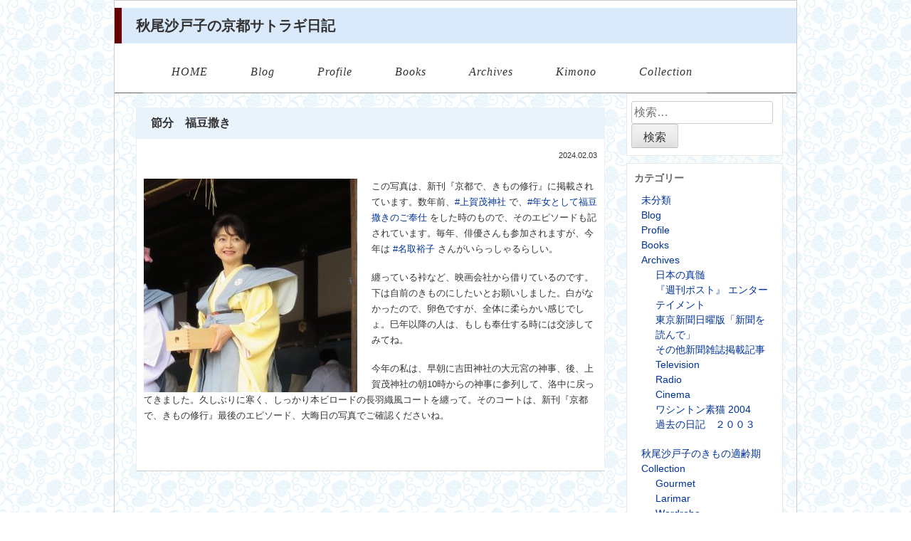

--- FILE ---
content_type: text/html; charset=UTF-8
request_url: https://www.akiosatoko.com/wps/blog/20283/
body_size: 43421
content:
<!DOCTYPE html>
<html dir="ltr" lang="ja"
	prefix="og: https://ogp.me/ns#" >
<head>
<meta charset="UTF-8">
<meta name="viewport" content="width=device-width, initial-scale=1">
<link rel="profile" href="https://gmpg.org/xfn/11">
<link rel="pingback" href="https://www.akiosatoko.com/wps/xmlrpc.php">
		<script type="text/javascript" src="https://www.akiosatoko.com/jquery-1.8.3.min.js"></script>
<script type="text/javascript">
			$(function () {
					$(".main-navigation li ul").hide();
					$(".main-navigation li").hover(function () {
							$(">ul:not(:animated)", this).slideDown("fast");
						},function () {
							$(">ul", this).slideUp("fast");
					});
			});
		</script>
		<!-- モバイルメニュー -->
		<script>
			$(function(){
			$(".menubtn").click(function(){
			$(".sub-menu").toggleClass('togmenu');
			});
			});
		</script>

<title>節分 福豆撒き - 秋尾沙戸子のペリオディスタ通信</title>

		<!-- All in One SEO 4.2.9 - aioseo.com -->
		<meta name="description" content="この写真は、新刊『京都で、きもの修行』に掲載されています。数年前、#上賀茂神社 で、#年女として福豆撒きのご奉" />
		<meta name="robots" content="max-image-preview:large" />
		<link rel="canonical" href="https://www.akiosatoko.com/wps/blog/20283/" />
		<meta name="generator" content="All in One SEO (AIOSEO) 4.2.9 " />
		<meta property="og:locale" content="ja_JP" />
		<meta property="og:site_name" content="秋尾沙戸子のペリオディスタ通信 -" />
		<meta property="og:type" content="article" />
		<meta property="og:title" content="節分 福豆撒き - 秋尾沙戸子のペリオディスタ通信" />
		<meta property="og:description" content="この写真は、新刊『京都で、きもの修行』に掲載されています。数年前、#上賀茂神社 で、#年女として福豆撒きのご奉" />
		<meta property="og:url" content="https://www.akiosatoko.com/wps/blog/20283/" />
		<meta property="article:published_time" content="2024-02-03T07:22:28+00:00" />
		<meta property="article:modified_time" content="2024-02-05T00:41:56+00:00" />
		<meta name="twitter:card" content="summary_large_image" />
		<meta name="twitter:title" content="節分 福豆撒き - 秋尾沙戸子のペリオディスタ通信" />
		<meta name="twitter:description" content="この写真は、新刊『京都で、きもの修行』に掲載されています。数年前、#上賀茂神社 で、#年女として福豆撒きのご奉" />
		<script type="application/ld+json" class="aioseo-schema">
			{"@context":"https:\/\/schema.org","@graph":[{"@type":"BlogPosting","@id":"https:\/\/www.akiosatoko.com\/wps\/blog\/20283\/#blogposting","name":"\u7bc0\u5206 \u798f\u8c46\u6492\u304d - \u79cb\u5c3e\u6c99\u6238\u5b50\u306e\u30da\u30ea\u30aa\u30c7\u30a3\u30b9\u30bf\u901a\u4fe1","headline":"\u7bc0\u5206\u3000\u798f\u8c46\u6492\u304d","author":{"@id":"https:\/\/www.akiosatoko.com\/wps\/author\/satokoa\/#author"},"publisher":{"@id":"https:\/\/www.akiosatoko.com\/wps\/#organization"},"image":{"@type":"ImageObject","url":"https:\/\/www.akiosatoko.com\/wps\/wp-content\/uploads\/2024\/02\/425684440_10224049420730243_4123101110743577199_n.jpg","@id":"https:\/\/www.akiosatoko.com\/wps\/#articleImage","width":1440,"height":1440},"datePublished":"2024-02-03T07:22:28+09:00","dateModified":"2024-02-05T00:41:56+09:00","inLanguage":"ja","mainEntityOfPage":{"@id":"https:\/\/www.akiosatoko.com\/wps\/blog\/20283\/#webpage"},"isPartOf":{"@id":"https:\/\/www.akiosatoko.com\/wps\/blog\/20283\/#webpage"},"articleSection":"Blog, \u79cb\u5c3e\u6c99\u6238\u5b50\u306e\u304d\u3082\u306e\u9069\u9f62\u671f"},{"@type":"BreadcrumbList","@id":"https:\/\/www.akiosatoko.com\/wps\/blog\/20283\/#breadcrumblist","itemListElement":[{"@type":"ListItem","@id":"https:\/\/www.akiosatoko.com\/wps\/#listItem","position":1,"item":{"@type":"WebPage","@id":"https:\/\/www.akiosatoko.com\/wps\/","name":"\u30db\u30fc\u30e0","url":"https:\/\/www.akiosatoko.com\/wps\/"},"nextItem":"https:\/\/www.akiosatoko.com\/wps\/blog\/#listItem"},{"@type":"ListItem","@id":"https:\/\/www.akiosatoko.com\/wps\/blog\/#listItem","position":2,"item":{"@type":"WebPage","@id":"https:\/\/www.akiosatoko.com\/wps\/blog\/","name":"Blog","description":"\u3053\u306e\u5199\u771f\u306f\u3001\u65b0\u520a\u300e\u4eac\u90fd\u3067\u3001\u304d\u3082\u306e\u4fee\u884c\u300f\u306b\u63b2\u8f09\u3055\u308c\u3066\u3044\u307e\u3059\u3002\u6570\u5e74\u524d\u3001#\u4e0a\u8cc0\u8302\u795e\u793e \u3067\u3001#\u5e74\u5973\u3068\u3057\u3066\u798f\u8c46\u6492\u304d\u306e\u3054\u5949","url":"https:\/\/www.akiosatoko.com\/wps\/blog\/"},"previousItem":"https:\/\/www.akiosatoko.com\/wps\/#listItem"}]},{"@type":"Organization","@id":"https:\/\/www.akiosatoko.com\/wps\/#organization","name":"\u79cb\u5c3e\u6c99\u6238\u5b50\u306e\u30da\u30ea\u30aa\u30c7\u30a3\u30b9\u30bf\u901a\u4fe1","url":"https:\/\/www.akiosatoko.com\/wps\/"},{"@type":"Person","@id":"https:\/\/www.akiosatoko.com\/wps\/author\/satokoa\/#author","url":"https:\/\/www.akiosatoko.com\/wps\/author\/satokoa\/","name":"satokoa","image":{"@type":"ImageObject","@id":"https:\/\/www.akiosatoko.com\/wps\/blog\/20283\/#authorImage","url":"https:\/\/secure.gravatar.com\/avatar\/00e444548e4e57a571334a6f9618684a?s=96&d=mm&r=g","width":96,"height":96,"caption":"satokoa"}},{"@type":"WebPage","@id":"https:\/\/www.akiosatoko.com\/wps\/blog\/20283\/#webpage","url":"https:\/\/www.akiosatoko.com\/wps\/blog\/20283\/","name":"\u7bc0\u5206 \u798f\u8c46\u6492\u304d - \u79cb\u5c3e\u6c99\u6238\u5b50\u306e\u30da\u30ea\u30aa\u30c7\u30a3\u30b9\u30bf\u901a\u4fe1","description":"\u3053\u306e\u5199\u771f\u306f\u3001\u65b0\u520a\u300e\u4eac\u90fd\u3067\u3001\u304d\u3082\u306e\u4fee\u884c\u300f\u306b\u63b2\u8f09\u3055\u308c\u3066\u3044\u307e\u3059\u3002\u6570\u5e74\u524d\u3001#\u4e0a\u8cc0\u8302\u795e\u793e \u3067\u3001#\u5e74\u5973\u3068\u3057\u3066\u798f\u8c46\u6492\u304d\u306e\u3054\u5949","inLanguage":"ja","isPartOf":{"@id":"https:\/\/www.akiosatoko.com\/wps\/#website"},"breadcrumb":{"@id":"https:\/\/www.akiosatoko.com\/wps\/blog\/20283\/#breadcrumblist"},"author":{"@id":"https:\/\/www.akiosatoko.com\/wps\/author\/satokoa\/#author"},"creator":{"@id":"https:\/\/www.akiosatoko.com\/wps\/author\/satokoa\/#author"},"datePublished":"2024-02-03T07:22:28+09:00","dateModified":"2024-02-05T00:41:56+09:00"},{"@type":"WebSite","@id":"https:\/\/www.akiosatoko.com\/wps\/#website","url":"https:\/\/www.akiosatoko.com\/wps\/","name":"\u79cb\u5c3e\u6c99\u6238\u5b50\u306e\u30da\u30ea\u30aa\u30c7\u30a3\u30b9\u30bf\u901a\u4fe1","inLanguage":"ja","publisher":{"@id":"https:\/\/www.akiosatoko.com\/wps\/#organization"}}]}
		</script>
		<!-- All in One SEO -->

<link rel='dns-prefetch' href='//webfonts.sakura.ne.jp' />
<link rel="alternate" type="application/rss+xml" title="秋尾沙戸子のペリオディスタ通信 &raquo; フィード" href="https://www.akiosatoko.com/wps/feed/" />
<link rel="alternate" type="application/rss+xml" title="秋尾沙戸子のペリオディスタ通信 &raquo; コメントフィード" href="https://www.akiosatoko.com/wps/comments/feed/" />
<link rel="alternate" type="application/rss+xml" title="秋尾沙戸子のペリオディスタ通信 &raquo; 節分　福豆撒き のコメントのフィード" href="https://www.akiosatoko.com/wps/blog/20283/feed/" />
<script type="text/javascript">
window._wpemojiSettings = {"baseUrl":"https:\/\/s.w.org\/images\/core\/emoji\/14.0.0\/72x72\/","ext":".png","svgUrl":"https:\/\/s.w.org\/images\/core\/emoji\/14.0.0\/svg\/","svgExt":".svg","source":{"concatemoji":"https:\/\/www.akiosatoko.com\/wps\/wp-includes\/js\/wp-emoji-release.min.js?ver=6.1.9"}};
/*! This file is auto-generated */
!function(e,a,t){var n,r,o,i=a.createElement("canvas"),p=i.getContext&&i.getContext("2d");function s(e,t){var a=String.fromCharCode,e=(p.clearRect(0,0,i.width,i.height),p.fillText(a.apply(this,e),0,0),i.toDataURL());return p.clearRect(0,0,i.width,i.height),p.fillText(a.apply(this,t),0,0),e===i.toDataURL()}function c(e){var t=a.createElement("script");t.src=e,t.defer=t.type="text/javascript",a.getElementsByTagName("head")[0].appendChild(t)}for(o=Array("flag","emoji"),t.supports={everything:!0,everythingExceptFlag:!0},r=0;r<o.length;r++)t.supports[o[r]]=function(e){if(p&&p.fillText)switch(p.textBaseline="top",p.font="600 32px Arial",e){case"flag":return s([127987,65039,8205,9895,65039],[127987,65039,8203,9895,65039])?!1:!s([55356,56826,55356,56819],[55356,56826,8203,55356,56819])&&!s([55356,57332,56128,56423,56128,56418,56128,56421,56128,56430,56128,56423,56128,56447],[55356,57332,8203,56128,56423,8203,56128,56418,8203,56128,56421,8203,56128,56430,8203,56128,56423,8203,56128,56447]);case"emoji":return!s([129777,127995,8205,129778,127999],[129777,127995,8203,129778,127999])}return!1}(o[r]),t.supports.everything=t.supports.everything&&t.supports[o[r]],"flag"!==o[r]&&(t.supports.everythingExceptFlag=t.supports.everythingExceptFlag&&t.supports[o[r]]);t.supports.everythingExceptFlag=t.supports.everythingExceptFlag&&!t.supports.flag,t.DOMReady=!1,t.readyCallback=function(){t.DOMReady=!0},t.supports.everything||(n=function(){t.readyCallback()},a.addEventListener?(a.addEventListener("DOMContentLoaded",n,!1),e.addEventListener("load",n,!1)):(e.attachEvent("onload",n),a.attachEvent("onreadystatechange",function(){"complete"===a.readyState&&t.readyCallback()})),(e=t.source||{}).concatemoji?c(e.concatemoji):e.wpemoji&&e.twemoji&&(c(e.twemoji),c(e.wpemoji)))}(window,document,window._wpemojiSettings);
</script>
<style type="text/css">
img.wp-smiley,
img.emoji {
	display: inline !important;
	border: none !important;
	box-shadow: none !important;
	height: 1em !important;
	width: 1em !important;
	margin: 0 0.07em !important;
	vertical-align: -0.1em !important;
	background: none !important;
	padding: 0 !important;
}
</style>
	<link rel='stylesheet' id='wp-block-library-css' href='https://www.akiosatoko.com/wps/wp-includes/css/dist/block-library/style.min.css?ver=6.1.9' type='text/css' media='all' />
<link rel='stylesheet' id='classic-theme-styles-css' href='https://www.akiosatoko.com/wps/wp-includes/css/classic-themes.min.css?ver=1' type='text/css' media='all' />
<style id='global-styles-inline-css' type='text/css'>
body{--wp--preset--color--black: #000000;--wp--preset--color--cyan-bluish-gray: #abb8c3;--wp--preset--color--white: #ffffff;--wp--preset--color--pale-pink: #f78da7;--wp--preset--color--vivid-red: #cf2e2e;--wp--preset--color--luminous-vivid-orange: #ff6900;--wp--preset--color--luminous-vivid-amber: #fcb900;--wp--preset--color--light-green-cyan: #7bdcb5;--wp--preset--color--vivid-green-cyan: #00d084;--wp--preset--color--pale-cyan-blue: #8ed1fc;--wp--preset--color--vivid-cyan-blue: #0693e3;--wp--preset--color--vivid-purple: #9b51e0;--wp--preset--gradient--vivid-cyan-blue-to-vivid-purple: linear-gradient(135deg,rgba(6,147,227,1) 0%,rgb(155,81,224) 100%);--wp--preset--gradient--light-green-cyan-to-vivid-green-cyan: linear-gradient(135deg,rgb(122,220,180) 0%,rgb(0,208,130) 100%);--wp--preset--gradient--luminous-vivid-amber-to-luminous-vivid-orange: linear-gradient(135deg,rgba(252,185,0,1) 0%,rgba(255,105,0,1) 100%);--wp--preset--gradient--luminous-vivid-orange-to-vivid-red: linear-gradient(135deg,rgba(255,105,0,1) 0%,rgb(207,46,46) 100%);--wp--preset--gradient--very-light-gray-to-cyan-bluish-gray: linear-gradient(135deg,rgb(238,238,238) 0%,rgb(169,184,195) 100%);--wp--preset--gradient--cool-to-warm-spectrum: linear-gradient(135deg,rgb(74,234,220) 0%,rgb(151,120,209) 20%,rgb(207,42,186) 40%,rgb(238,44,130) 60%,rgb(251,105,98) 80%,rgb(254,248,76) 100%);--wp--preset--gradient--blush-light-purple: linear-gradient(135deg,rgb(255,206,236) 0%,rgb(152,150,240) 100%);--wp--preset--gradient--blush-bordeaux: linear-gradient(135deg,rgb(254,205,165) 0%,rgb(254,45,45) 50%,rgb(107,0,62) 100%);--wp--preset--gradient--luminous-dusk: linear-gradient(135deg,rgb(255,203,112) 0%,rgb(199,81,192) 50%,rgb(65,88,208) 100%);--wp--preset--gradient--pale-ocean: linear-gradient(135deg,rgb(255,245,203) 0%,rgb(182,227,212) 50%,rgb(51,167,181) 100%);--wp--preset--gradient--electric-grass: linear-gradient(135deg,rgb(202,248,128) 0%,rgb(113,206,126) 100%);--wp--preset--gradient--midnight: linear-gradient(135deg,rgb(2,3,129) 0%,rgb(40,116,252) 100%);--wp--preset--duotone--dark-grayscale: url('#wp-duotone-dark-grayscale');--wp--preset--duotone--grayscale: url('#wp-duotone-grayscale');--wp--preset--duotone--purple-yellow: url('#wp-duotone-purple-yellow');--wp--preset--duotone--blue-red: url('#wp-duotone-blue-red');--wp--preset--duotone--midnight: url('#wp-duotone-midnight');--wp--preset--duotone--magenta-yellow: url('#wp-duotone-magenta-yellow');--wp--preset--duotone--purple-green: url('#wp-duotone-purple-green');--wp--preset--duotone--blue-orange: url('#wp-duotone-blue-orange');--wp--preset--font-size--small: 13px;--wp--preset--font-size--medium: 20px;--wp--preset--font-size--large: 36px;--wp--preset--font-size--x-large: 42px;--wp--preset--spacing--20: 0.44rem;--wp--preset--spacing--30: 0.67rem;--wp--preset--spacing--40: 1rem;--wp--preset--spacing--50: 1.5rem;--wp--preset--spacing--60: 2.25rem;--wp--preset--spacing--70: 3.38rem;--wp--preset--spacing--80: 5.06rem;}:where(.is-layout-flex){gap: 0.5em;}body .is-layout-flow > .alignleft{float: left;margin-inline-start: 0;margin-inline-end: 2em;}body .is-layout-flow > .alignright{float: right;margin-inline-start: 2em;margin-inline-end: 0;}body .is-layout-flow > .aligncenter{margin-left: auto !important;margin-right: auto !important;}body .is-layout-constrained > .alignleft{float: left;margin-inline-start: 0;margin-inline-end: 2em;}body .is-layout-constrained > .alignright{float: right;margin-inline-start: 2em;margin-inline-end: 0;}body .is-layout-constrained > .aligncenter{margin-left: auto !important;margin-right: auto !important;}body .is-layout-constrained > :where(:not(.alignleft):not(.alignright):not(.alignfull)){max-width: var(--wp--style--global--content-size);margin-left: auto !important;margin-right: auto !important;}body .is-layout-constrained > .alignwide{max-width: var(--wp--style--global--wide-size);}body .is-layout-flex{display: flex;}body .is-layout-flex{flex-wrap: wrap;align-items: center;}body .is-layout-flex > *{margin: 0;}:where(.wp-block-columns.is-layout-flex){gap: 2em;}.has-black-color{color: var(--wp--preset--color--black) !important;}.has-cyan-bluish-gray-color{color: var(--wp--preset--color--cyan-bluish-gray) !important;}.has-white-color{color: var(--wp--preset--color--white) !important;}.has-pale-pink-color{color: var(--wp--preset--color--pale-pink) !important;}.has-vivid-red-color{color: var(--wp--preset--color--vivid-red) !important;}.has-luminous-vivid-orange-color{color: var(--wp--preset--color--luminous-vivid-orange) !important;}.has-luminous-vivid-amber-color{color: var(--wp--preset--color--luminous-vivid-amber) !important;}.has-light-green-cyan-color{color: var(--wp--preset--color--light-green-cyan) !important;}.has-vivid-green-cyan-color{color: var(--wp--preset--color--vivid-green-cyan) !important;}.has-pale-cyan-blue-color{color: var(--wp--preset--color--pale-cyan-blue) !important;}.has-vivid-cyan-blue-color{color: var(--wp--preset--color--vivid-cyan-blue) !important;}.has-vivid-purple-color{color: var(--wp--preset--color--vivid-purple) !important;}.has-black-background-color{background-color: var(--wp--preset--color--black) !important;}.has-cyan-bluish-gray-background-color{background-color: var(--wp--preset--color--cyan-bluish-gray) !important;}.has-white-background-color{background-color: var(--wp--preset--color--white) !important;}.has-pale-pink-background-color{background-color: var(--wp--preset--color--pale-pink) !important;}.has-vivid-red-background-color{background-color: var(--wp--preset--color--vivid-red) !important;}.has-luminous-vivid-orange-background-color{background-color: var(--wp--preset--color--luminous-vivid-orange) !important;}.has-luminous-vivid-amber-background-color{background-color: var(--wp--preset--color--luminous-vivid-amber) !important;}.has-light-green-cyan-background-color{background-color: var(--wp--preset--color--light-green-cyan) !important;}.has-vivid-green-cyan-background-color{background-color: var(--wp--preset--color--vivid-green-cyan) !important;}.has-pale-cyan-blue-background-color{background-color: var(--wp--preset--color--pale-cyan-blue) !important;}.has-vivid-cyan-blue-background-color{background-color: var(--wp--preset--color--vivid-cyan-blue) !important;}.has-vivid-purple-background-color{background-color: var(--wp--preset--color--vivid-purple) !important;}.has-black-border-color{border-color: var(--wp--preset--color--black) !important;}.has-cyan-bluish-gray-border-color{border-color: var(--wp--preset--color--cyan-bluish-gray) !important;}.has-white-border-color{border-color: var(--wp--preset--color--white) !important;}.has-pale-pink-border-color{border-color: var(--wp--preset--color--pale-pink) !important;}.has-vivid-red-border-color{border-color: var(--wp--preset--color--vivid-red) !important;}.has-luminous-vivid-orange-border-color{border-color: var(--wp--preset--color--luminous-vivid-orange) !important;}.has-luminous-vivid-amber-border-color{border-color: var(--wp--preset--color--luminous-vivid-amber) !important;}.has-light-green-cyan-border-color{border-color: var(--wp--preset--color--light-green-cyan) !important;}.has-vivid-green-cyan-border-color{border-color: var(--wp--preset--color--vivid-green-cyan) !important;}.has-pale-cyan-blue-border-color{border-color: var(--wp--preset--color--pale-cyan-blue) !important;}.has-vivid-cyan-blue-border-color{border-color: var(--wp--preset--color--vivid-cyan-blue) !important;}.has-vivid-purple-border-color{border-color: var(--wp--preset--color--vivid-purple) !important;}.has-vivid-cyan-blue-to-vivid-purple-gradient-background{background: var(--wp--preset--gradient--vivid-cyan-blue-to-vivid-purple) !important;}.has-light-green-cyan-to-vivid-green-cyan-gradient-background{background: var(--wp--preset--gradient--light-green-cyan-to-vivid-green-cyan) !important;}.has-luminous-vivid-amber-to-luminous-vivid-orange-gradient-background{background: var(--wp--preset--gradient--luminous-vivid-amber-to-luminous-vivid-orange) !important;}.has-luminous-vivid-orange-to-vivid-red-gradient-background{background: var(--wp--preset--gradient--luminous-vivid-orange-to-vivid-red) !important;}.has-very-light-gray-to-cyan-bluish-gray-gradient-background{background: var(--wp--preset--gradient--very-light-gray-to-cyan-bluish-gray) !important;}.has-cool-to-warm-spectrum-gradient-background{background: var(--wp--preset--gradient--cool-to-warm-spectrum) !important;}.has-blush-light-purple-gradient-background{background: var(--wp--preset--gradient--blush-light-purple) !important;}.has-blush-bordeaux-gradient-background{background: var(--wp--preset--gradient--blush-bordeaux) !important;}.has-luminous-dusk-gradient-background{background: var(--wp--preset--gradient--luminous-dusk) !important;}.has-pale-ocean-gradient-background{background: var(--wp--preset--gradient--pale-ocean) !important;}.has-electric-grass-gradient-background{background: var(--wp--preset--gradient--electric-grass) !important;}.has-midnight-gradient-background{background: var(--wp--preset--gradient--midnight) !important;}.has-small-font-size{font-size: var(--wp--preset--font-size--small) !important;}.has-medium-font-size{font-size: var(--wp--preset--font-size--medium) !important;}.has-large-font-size{font-size: var(--wp--preset--font-size--large) !important;}.has-x-large-font-size{font-size: var(--wp--preset--font-size--x-large) !important;}
.wp-block-navigation a:where(:not(.wp-element-button)){color: inherit;}
:where(.wp-block-columns.is-layout-flex){gap: 2em;}
.wp-block-pullquote{font-size: 1.5em;line-height: 1.6;}
</style>
<link rel='stylesheet' id='contact-form-7-css' href='https://www.akiosatoko.com/wps/wp-content/plugins/contact-form-7/includes/css/styles.css?ver=5.7.2' type='text/css' media='all' />
<link rel='stylesheet' id='jquery-ui-dialog-min-css-css' href='https://www.akiosatoko.com/wps/wp-includes/css/jquery-ui-dialog.min.css?ver=6.1.9' type='text/css' media='all' />
<link rel='stylesheet' id='contact-form-7-confirm-plus-css' href='https://www.akiosatoko.com/wps/wp-content/plugins/confirm-plus-contact-form-7/assets/css/styles.css?ver=20230123_132136' type='text/css' media='all' />
<link rel='stylesheet' id='_s-style-css' href='https://www.akiosatoko.com/wps/wp-content/themes/kimono_as/style.css?ver=6.1.9' type='text/css' media='all' />
<link rel='stylesheet' id='fancybox-css' href='https://www.akiosatoko.com/wps/wp-content/plugins/easy-fancybox/fancybox/1.5.4/jquery.fancybox.min.css?ver=6.1.9' type='text/css' media='screen' />
<script type='text/javascript' src='https://www.akiosatoko.com/wps/wp-includes/js/jquery/jquery.min.js?ver=3.6.1' id='jquery-core-js'></script>
<script type='text/javascript' src='https://www.akiosatoko.com/wps/wp-includes/js/jquery/jquery-migrate.min.js?ver=3.3.2' id='jquery-migrate-js'></script>
<script type='text/javascript' src='//webfonts.sakura.ne.jp/js/sakurav3.js?fadein=0&#038;ver=3.1.0' id='typesquare_std-js'></script>
<link rel="https://api.w.org/" href="https://www.akiosatoko.com/wps/wp-json/" /><link rel="alternate" type="application/json" href="https://www.akiosatoko.com/wps/wp-json/wp/v2/posts/20283" /><link rel="EditURI" type="application/rsd+xml" title="RSD" href="https://www.akiosatoko.com/wps/xmlrpc.php?rsd" />
<link rel="wlwmanifest" type="application/wlwmanifest+xml" href="https://www.akiosatoko.com/wps/wp-includes/wlwmanifest.xml" />
<meta name="generator" content="WordPress 6.1.9" />
<link rel='shortlink' href='https://www.akiosatoko.com/wps/?p=20283' />
<link rel="alternate" type="application/json+oembed" href="https://www.akiosatoko.com/wps/wp-json/oembed/1.0/embed?url=https%3A%2F%2Fwww.akiosatoko.com%2Fwps%2Fblog%2F20283%2F" />
<link rel="alternate" type="text/xml+oembed" href="https://www.akiosatoko.com/wps/wp-json/oembed/1.0/embed?url=https%3A%2F%2Fwww.akiosatoko.com%2Fwps%2Fblog%2F20283%2F&#038;format=xml" />
</head>

<body class="post-template-default single single-post postid-20283 single-format-standard group-blog">
<div id="page" class="site">
	<a class="skip-link screen-reader-text" href="#content">Skip to content</a>

	<header id="masthead" class="site-header" role="banner">
		<div class="site-branding">
						<h1 class="site-title">秋尾沙戸子の京都サトラギ日記</a></h1>
					</div><!-- .site-branding -->

		<nav id="site-navigation" class="main-navigation" role="navigation">
					<button class="menu-toggle" aria-controls="primary-menu" aria-expanded="false"><img src="https://akiosatoko.com/btn01.png" alt="三" title="＝" width="30" height="23"><br />MENU</button>
			<div class="menu-menu-1-container"><ul id="primary-menu" class="menu"><li id="menu-item-12528" class="menu-item menu-item-type-custom menu-item-object-custom menu-item-12528"><a href="https://akiosatoko.com">HOME</a></li>
<li id="menu-item-12543" class="menu-item menu-item-type-taxonomy menu-item-object-category current-post-ancestor current-menu-parent current-post-parent menu-item-12543"><a href="https://www.akiosatoko.com/wps/category/blog/">Blog</a></li>
<li id="menu-item-12544" class="menu-item menu-item-type-taxonomy menu-item-object-category menu-item-12544"><a href="https://www.akiosatoko.com/wps/category/profile/">Profile</a></li>
<li id="menu-item-12545" class="menu-item menu-item-type-taxonomy menu-item-object-category menu-item-12545"><a href="https://www.akiosatoko.com/wps/category/books/">Books</a></li>
<li id="menu-item-12562" class="menu-item menu-item-type-custom menu-item-object-custom menu-item-has-children menu-item-12562"><a href="https://www.akiosatoko.com/wps/?p=10628">Archives</a>
<ul class="sub-menu">
	<li id="menu-item-12563" class="menu-item menu-item-type-taxonomy menu-item-object-category menu-item-12563"><a href="https://www.akiosatoko.com/wps/category/archives/shinzui/">日本の真髄</a></li>
	<li id="menu-item-12548" class="menu-item menu-item-type-taxonomy menu-item-object-category menu-item-12548"><a href="https://www.akiosatoko.com/wps/category/archives/weekly-post/">『週刊ポスト』 エンターテイメント</a></li>
	<li id="menu-item-12549" class="menu-item menu-item-type-taxonomy menu-item-object-category menu-item-12549"><a href="https://www.akiosatoko.com/wps/category/archives/tokyoshinbun/">東京新聞日曜版「新聞を読んで」</a></li>
	<li id="menu-item-12550" class="menu-item menu-item-type-taxonomy menu-item-object-category menu-item-12550"><a href="https://www.akiosatoko.com/wps/category/archives/newspaper-and-magazine/">その他新聞雑誌掲載記事</a></li>
	<li id="menu-item-12554" class="menu-item menu-item-type-taxonomy menu-item-object-category menu-item-12554"><a href="https://www.akiosatoko.com/wps/category/archives/washington/">ワシントン素猫 2004</a></li>
	<li id="menu-item-12551" class="menu-item menu-item-type-taxonomy menu-item-object-category menu-item-12551"><a href="https://www.akiosatoko.com/wps/category/archives/television/">Television</a></li>
	<li id="menu-item-12552" class="menu-item menu-item-type-taxonomy menu-item-object-category menu-item-12552"><a href="https://www.akiosatoko.com/wps/category/archives/radio/">Radio</a></li>
	<li id="menu-item-12553" class="menu-item menu-item-type-taxonomy menu-item-object-category menu-item-12553"><a href="https://www.akiosatoko.com/wps/category/archives/cinema/">Cinema</a></li>
	<li id="menu-item-12555" class="menu-item menu-item-type-taxonomy menu-item-object-category menu-item-12555"><a href="https://www.akiosatoko.com/wps/category/archives/diary-2003/">過去の日記　２００３</a></li>
</ul>
</li>
<li id="menu-item-12556" class="menu-item menu-item-type-taxonomy menu-item-object-category current-post-ancestor current-menu-parent current-post-parent menu-item-12556"><a href="https://www.akiosatoko.com/wps/category/kimono/">Kimono</a></li>
<li id="menu-item-12557" class="menu-item menu-item-type-taxonomy menu-item-object-category menu-item-has-children menu-item-12557"><a href="https://www.akiosatoko.com/wps/category/collection/">Collection</a>
<ul class="sub-menu">
	<li id="menu-item-12558" class="menu-item menu-item-type-taxonomy menu-item-object-category menu-item-12558"><a href="https://www.akiosatoko.com/wps/category/collection/gourmet/">Gourmet</a></li>
	<li id="menu-item-12560" class="menu-item menu-item-type-taxonomy menu-item-object-category menu-item-12560"><a href="https://www.akiosatoko.com/wps/category/collection/wordrobe/">Wordrobe</a></li>
	<li id="menu-item-12559" class="menu-item menu-item-type-taxonomy menu-item-object-category menu-item-12559"><a href="https://www.akiosatoko.com/wps/category/collection/larimar/">Larimar</a></li>
</ul>
</li>
</ul></div>		</nav><!-- #site-navigation -->
	</header><!-- #masthead -->

	<div id="content" class="site-content">

	<div id="primary" class="content-area">
		<main id="main" class="site-main" role="main">

		
<article id="post-20283" class="post-20283 post type-post status-publish format-standard hentry category-blog category-kimono">
	<header class="entry-header">
		<h1 class="entry-title">節分　福豆撒き</h1>		
		<div class="post-info">
			2024.02.03 		</div>
		<div class="entry-meta">
			<span class="posted-on">Posted on <a href="https://www.akiosatoko.com/wps/blog/20283/" rel="bookmark"><time class="entry-date published" datetime="2024-02-03T16:22:28+09:00">2024年2月3日</time><time class="updated" datetime="2024-02-05T09:41:56+09:00">2024年2月5日</time></a></span><span class="byline"> by <span class="author vcard"><a class="url fn n" href="https://www.akiosatoko.com/wps/author/satokoa/">satokoa</a></span></span>		</div><!-- .entry-meta -->
	</header><!-- .entry-header -->

	<div class="entry-content">
		<p><a href="https://www.akiosatoko.com/wps/wp-content/uploads/2024/02/425684440_10224049420730243_4123101110743577199_n.jpg"><img decoding="async" class="alignleft size-medium wp-image-20285" src="https://www.akiosatoko.com/wps/wp-content/uploads/2024/02/425684440_10224049420730243_4123101110743577199_n-300x300.jpg" alt="" width="300" height="300" srcset="https://www.akiosatoko.com/wps/wp-content/uploads/2024/02/425684440_10224049420730243_4123101110743577199_n-300x300.jpg 300w, https://www.akiosatoko.com/wps/wp-content/uploads/2024/02/425684440_10224049420730243_4123101110743577199_n-1024x1024.jpg 1024w, https://www.akiosatoko.com/wps/wp-content/uploads/2024/02/425684440_10224049420730243_4123101110743577199_n-150x150.jpg 150w, https://www.akiosatoko.com/wps/wp-content/uploads/2024/02/425684440_10224049420730243_4123101110743577199_n-768x768.jpg 768w, https://www.akiosatoko.com/wps/wp-content/uploads/2024/02/425684440_10224049420730243_4123101110743577199_n.jpg 1440w" sizes="(max-width: 300px) 100vw, 300px" /></a>この写真は、新刊『京都で、きもの修行』に掲載されています。数年前、<a class="x1i10hfl xjbqb8w x1ejq31n xd10rxx x1sy0etr x17r0tee x972fbf xcfux6l x1qhh985 xm0m39n x9f619 x1ypdohk xt0psk2 xe8uvvx xdj266r x11i5rnm xat24cr x1mh8g0r xexx8yu x4uap5 x18d9i69 xkhd6sd x16tdsg8 x1hl2dhg xggy1nq x1a2a7pz _aa9_ _a6hd" tabindex="0" role="link" href="https://www.instagram.com/explore/tags/%E4%B8%8A%E8%B3%80%E8%8C%82%E7%A5%9E%E7%A4%BE/">#上賀茂神社</a> で、<a class="x1i10hfl xjbqb8w x1ejq31n xd10rxx x1sy0etr x17r0tee x972fbf xcfux6l x1qhh985 xm0m39n x9f619 x1ypdohk xt0psk2 xe8uvvx xdj266r x11i5rnm xat24cr x1mh8g0r xexx8yu x4uap5 x18d9i69 xkhd6sd x16tdsg8 x1hl2dhg xggy1nq x1a2a7pz _aa9_ _a6hd" tabindex="0" role="link" href="https://www.instagram.com/explore/tags/%E5%B9%B4%E5%A5%B3%E3%81%A8%E3%81%97%E3%81%A6%E7%A6%8F%E8%B1%86%E6%92%92%E3%81%8D%E3%81%AE%E3%81%94%E5%A5%89%E4%BB%95/">#年女として福豆撒きのご奉仕</a> をした時のもので、そのエピソードも記されています。毎年、俳優さんも参加されますが、今年は <a class="x1i10hfl xjbqb8w x1ejq31n xd10rxx x1sy0etr x17r0tee x972fbf xcfux6l x1qhh985 xm0m39n x9f619 x1ypdohk xt0psk2 xe8uvvx xdj266r x11i5rnm xat24cr x1mh8g0r xexx8yu x4uap5 x18d9i69 xkhd6sd x16tdsg8 x1hl2dhg xggy1nq x1a2a7pz _aa9_ _a6hd" tabindex="0" role="link" href="https://www.instagram.com/explore/tags/%E5%90%8D%E5%8F%96%E8%A3%95%E5%AD%90/">#名取裕子</a> さんがいらっしゃるらしい。</p>
<p>纏っている裃など、映画会社から借りているのです。下は自前のきものにしたいとお願いしました。白がなかったので、卵色ですが、全体に柔らかい感じでしょ。巳年以降の人は、もしも奉仕する時には交渉してみてね。</p>
<p>今年の私は、早朝に吉田神社の大元宮の神事、後、上賀茂神社の朝10時からの神事に参列して、洛中に戻ってきました。久しぶりに寒く、しっかり本ビロードの長羽織風コートを纏って。そのコートは、新刊『京都で、きもの修行』最後のエピソード、大晦日の写真でご確認くださいね。</p>
<p>&nbsp;</p>
	</div><!-- .entry-content -->

	<footer class="entry-footer">
		<span class="cat-links">Posted in <a href="https://www.akiosatoko.com/wps/category/blog/" rel="category tag">Blog</a>, <a href="https://www.akiosatoko.com/wps/category/kimono/" rel="category tag">秋尾沙戸子のきもの適齢期</a></span>	</footer><!-- .entry-footer -->
</article><!-- #post-## -->

	<nav class="navigation post-navigation" aria-label="投稿">
		<h2 class="screen-reader-text">投稿ナビゲーション</h2>
		<div class="nav-links"><div class="nav-previous"><a href="https://www.akiosatoko.com/wps/blog/20272/" rel="prev">きもの部門ベストセラー１位に</a></div><div class="nav-next"><a href="https://www.akiosatoko.com/wps/blog/20291/" rel="next">節分備忘メモ(新刊には掲載されていない話）</a></div></div>
	</nav>
		</main><!-- #main -->
	</div><!-- #primary -->


<aside id="secondary" class="widget-area" role="complementary">
	<section id="search-5" class="widget widget_search"><form role="search" method="get" class="search-form" action="https://www.akiosatoko.com/wps/">
				<label>
					<span class="screen-reader-text">検索:</span>
					<input type="search" class="search-field" placeholder="検索&hellip;" value="" name="s" />
				</label>
				<input type="submit" class="search-submit" value="検索" />
			</form></section><section id="categories-4" class="widget widget_categories"><h2 class="widget-title">カテゴリー</h2>
			<ul>
					<li class="cat-item cat-item-14"><a href="https://www.akiosatoko.com/wps/category/%e6%9c%aa%e5%88%86%e9%a1%9e/">未分類</a>
</li>
	<li class="cat-item cat-item-1"><a href="https://www.akiosatoko.com/wps/category/blog/">Blog</a>
</li>
	<li class="cat-item cat-item-6"><a href="https://www.akiosatoko.com/wps/category/profile/">Profile</a>
</li>
	<li class="cat-item cat-item-5"><a href="https://www.akiosatoko.com/wps/category/books/">Books</a>
</li>
	<li class="cat-item cat-item-16"><a href="https://www.akiosatoko.com/wps/category/archives/">Archives</a>
<ul class='children'>
	<li class="cat-item cat-item-20"><a href="https://www.akiosatoko.com/wps/category/archives/shinzui/">日本の真髄</a>
</li>
	<li class="cat-item cat-item-21"><a href="https://www.akiosatoko.com/wps/category/archives/weekly-post/">『週刊ポスト』 エンターテイメント</a>
</li>
	<li class="cat-item cat-item-22"><a href="https://www.akiosatoko.com/wps/category/archives/tokyoshinbun/">東京新聞日曜版「新聞を読んで」</a>
</li>
	<li class="cat-item cat-item-23"><a href="https://www.akiosatoko.com/wps/category/archives/newspaper-and-magazine/">その他新聞雑誌掲載記事</a>
</li>
	<li class="cat-item cat-item-17"><a href="https://www.akiosatoko.com/wps/category/archives/television/">Television</a>
</li>
	<li class="cat-item cat-item-18"><a href="https://www.akiosatoko.com/wps/category/archives/radio/">Radio</a>
</li>
	<li class="cat-item cat-item-19"><a href="https://www.akiosatoko.com/wps/category/archives/cinema/">Cinema</a>
</li>
	<li class="cat-item cat-item-24"><a href="https://www.akiosatoko.com/wps/category/archives/washington/">ワシントン素猫 2004</a>
</li>
	<li class="cat-item cat-item-25"><a href="https://www.akiosatoko.com/wps/category/archives/diary-2003/">過去の日記　２００３</a>
</li>
</ul>
</li>
	<li class="cat-item cat-item-9"><a href="https://www.akiosatoko.com/wps/category/kimono/">秋尾沙戸子のきもの適齢期</a>
</li>
	<li class="cat-item cat-item-10"><a href="https://www.akiosatoko.com/wps/category/collection/">Collection</a>
<ul class='children'>
	<li class="cat-item cat-item-11"><a href="https://www.akiosatoko.com/wps/category/collection/gourmet/">Gourmet</a>
</li>
	<li class="cat-item cat-item-12"><a href="https://www.akiosatoko.com/wps/category/collection/larimar/">Larimar</a>
</li>
	<li class="cat-item cat-item-13"><a href="https://www.akiosatoko.com/wps/category/collection/wordrobe/">Wordrobe</a>
</li>
</ul>
</li>
			</ul>

			</section><section id="search-2" class="widget widget_search"><form role="search" method="get" class="search-form" action="https://www.akiosatoko.com/wps/">
				<label>
					<span class="screen-reader-text">検索:</span>
					<input type="search" class="search-field" placeholder="検索&hellip;" value="" name="s" />
				</label>
				<input type="submit" class="search-submit" value="検索" />
			</form></section><section id="categories-3" class="widget widget_categories"><h2 class="widget-title">カテゴリー</h2>
			<ul>
					<li class="cat-item cat-item-14"><a href="https://www.akiosatoko.com/wps/category/%e6%9c%aa%e5%88%86%e9%a1%9e/">未分類</a>
</li>
	<li class="cat-item cat-item-1"><a href="https://www.akiosatoko.com/wps/category/blog/">Blog</a>
</li>
	<li class="cat-item cat-item-6"><a href="https://www.akiosatoko.com/wps/category/profile/">Profile</a>
</li>
	<li class="cat-item cat-item-5"><a href="https://www.akiosatoko.com/wps/category/books/">Books</a>
</li>
	<li class="cat-item cat-item-16"><a href="https://www.akiosatoko.com/wps/category/archives/">Archives</a>
<ul class='children'>
	<li class="cat-item cat-item-20"><a href="https://www.akiosatoko.com/wps/category/archives/shinzui/">日本の真髄</a>
</li>
	<li class="cat-item cat-item-21"><a href="https://www.akiosatoko.com/wps/category/archives/weekly-post/">『週刊ポスト』 エンターテイメント</a>
</li>
	<li class="cat-item cat-item-22"><a href="https://www.akiosatoko.com/wps/category/archives/tokyoshinbun/">東京新聞日曜版「新聞を読んで」</a>
</li>
	<li class="cat-item cat-item-23"><a href="https://www.akiosatoko.com/wps/category/archives/newspaper-and-magazine/">その他新聞雑誌掲載記事</a>
</li>
	<li class="cat-item cat-item-17"><a href="https://www.akiosatoko.com/wps/category/archives/television/">Television</a>
</li>
	<li class="cat-item cat-item-18"><a href="https://www.akiosatoko.com/wps/category/archives/radio/">Radio</a>
</li>
	<li class="cat-item cat-item-19"><a href="https://www.akiosatoko.com/wps/category/archives/cinema/">Cinema</a>
</li>
	<li class="cat-item cat-item-24"><a href="https://www.akiosatoko.com/wps/category/archives/washington/">ワシントン素猫 2004</a>
</li>
	<li class="cat-item cat-item-25"><a href="https://www.akiosatoko.com/wps/category/archives/diary-2003/">過去の日記　２００３</a>
</li>
</ul>
</li>
	<li class="cat-item cat-item-9"><a href="https://www.akiosatoko.com/wps/category/kimono/">秋尾沙戸子のきもの適齢期</a>
</li>
	<li class="cat-item cat-item-10"><a href="https://www.akiosatoko.com/wps/category/collection/">Collection</a>
<ul class='children'>
	<li class="cat-item cat-item-11"><a href="https://www.akiosatoko.com/wps/category/collection/gourmet/">Gourmet</a>
</li>
	<li class="cat-item cat-item-12"><a href="https://www.akiosatoko.com/wps/category/collection/larimar/">Larimar</a>
</li>
	<li class="cat-item cat-item-13"><a href="https://www.akiosatoko.com/wps/category/collection/wordrobe/">Wordrobe</a>
</li>
</ul>
</li>
			</ul>

			</section></aside><!-- #secondary -->

	</div><!-- #content -->

	<footer id="colophon" class="site-footer" role="contentinfo">
		<div class="site-info">
			&copy; AKIO Satoko
		</div><!-- .site-info -->
	</footer><!-- #colophon -->
</div><!-- #page -->

<script type='text/javascript' src='https://www.akiosatoko.com/wps/wp-content/plugins/contact-form-7/includes/swv/js/index.js?ver=5.7.2' id='swv-js'></script>
<script type='text/javascript' id='contact-form-7-js-extra'>
/* <![CDATA[ */
var wpcf7 = {"api":{"root":"https:\/\/www.akiosatoko.com\/wps\/wp-json\/","namespace":"contact-form-7\/v1"}};
/* ]]> */
</script>
<script type='text/javascript' src='https://www.akiosatoko.com/wps/wp-content/plugins/contact-form-7/includes/js/index.js?ver=5.7.2' id='contact-form-7-js'></script>
<script type='text/javascript' id='contact-form-7-confirm-plus-js-extra'>
/* <![CDATA[ */
var data_arr = {"cfm_title_suffix":"\u78ba\u8a8d","cfm_btn":"\u78ba\u8a8d","cfm_btn_edit":"\u4fee\u6b63","cfm_btn_mail_send":"\u3053\u306e\u5185\u5bb9\u3067\u9001\u4fe1","checked_msg":"\u30c1\u30a7\u30c3\u30af\u3042\u308a"};
/* ]]> */
</script>
<script type='text/javascript' src='https://www.akiosatoko.com/wps/wp-content/plugins/confirm-plus-contact-form-7/assets/js/scripts.js?ver=20230123_132136' id='contact-form-7-confirm-plus-js'></script>
<script type='text/javascript' src='https://www.akiosatoko.com/wps/wp-includes/js/jquery/ui/core.min.js?ver=1.13.2' id='jquery-ui-core-js'></script>
<script type='text/javascript' src='https://www.akiosatoko.com/wps/wp-includes/js/jquery/ui/mouse.min.js?ver=1.13.2' id='jquery-ui-mouse-js'></script>
<script type='text/javascript' src='https://www.akiosatoko.com/wps/wp-includes/js/jquery/ui/resizable.min.js?ver=1.13.2' id='jquery-ui-resizable-js'></script>
<script type='text/javascript' src='https://www.akiosatoko.com/wps/wp-includes/js/jquery/ui/draggable.min.js?ver=1.13.2' id='jquery-ui-draggable-js'></script>
<script type='text/javascript' src='https://www.akiosatoko.com/wps/wp-includes/js/jquery/ui/controlgroup.min.js?ver=1.13.2' id='jquery-ui-controlgroup-js'></script>
<script type='text/javascript' src='https://www.akiosatoko.com/wps/wp-includes/js/jquery/ui/checkboxradio.min.js?ver=1.13.2' id='jquery-ui-checkboxradio-js'></script>
<script type='text/javascript' src='https://www.akiosatoko.com/wps/wp-includes/js/jquery/ui/button.min.js?ver=1.13.2' id='jquery-ui-button-js'></script>
<script type='text/javascript' src='https://www.akiosatoko.com/wps/wp-includes/js/jquery/ui/dialog.min.js?ver=1.13.2' id='jquery-ui-dialog-js'></script>
<script type='text/javascript' src='https://www.akiosatoko.com/wps/wp-content/themes/kimono_as/js/navigation.js?ver=20120206' id='_s-navigation-js'></script>
<script type='text/javascript' src='https://www.akiosatoko.com/wps/wp-content/themes/kimono_as/js/skip-link-focus-fix.js?ver=20130115' id='_s-skip-link-focus-fix-js'></script>
<script type='text/javascript' src='https://www.akiosatoko.com/wps/wp-content/plugins/easy-fancybox/fancybox/1.5.4/jquery.fancybox.min.js?ver=6.1.9' id='jquery-fancybox-js'></script>
<script type='text/javascript' id='jquery-fancybox-js-after'>
var fb_timeout, fb_opts={'overlayShow':true,'hideOnOverlayClick':true,'showCloseButton':true,'margin':20,'enableEscapeButton':true,'autoScale':true };
if(typeof easy_fancybox_handler==='undefined'){
var easy_fancybox_handler=function(){
jQuery([".nolightbox","a.wp-block-fileesc_html__button","a.pin-it-button","a[href*='pinterest.com\/pin\/create']","a[href*='facebook.com\/share']","a[href*='twitter.com\/share']"].join(',')).addClass('nofancybox');
jQuery('a.fancybox-close').on('click',function(e){e.preventDefault();jQuery.fancybox.close()});
/* IMG */
var fb_IMG_select=jQuery('a[href*=".jpg" i]:not(.nofancybox,li.nofancybox>a),area[href*=".jpg" i]:not(.nofancybox),a[href*=".jpeg" i]:not(.nofancybox,li.nofancybox>a),area[href*=".jpeg" i]:not(.nofancybox),a[href*=".png" i]:not(.nofancybox,li.nofancybox>a),area[href*=".png" i]:not(.nofancybox),a[href*=".webp" i]:not(.nofancybox,li.nofancybox>a),area[href*=".webp" i]:not(.nofancybox)');
fb_IMG_select.addClass('fancybox image');
var fb_IMG_sections=jQuery('.gallery,.wp-block-gallery,.tiled-gallery,.wp-block-jetpack-tiled-gallery');
fb_IMG_sections.each(function(){jQuery(this).find(fb_IMG_select).attr('rel','gallery-'+fb_IMG_sections.index(this));});
jQuery('a.fancybox,area.fancybox,.fancybox>a').each(function(){jQuery(this).fancybox(jQuery.extend(true,{},fb_opts,{'transitionIn':'elastic','easingIn':'easeOutBack','transitionOut':'elastic','easingOut':'easeInBack','opacity':false,'hideOnContentClick':false,'titleShow':true,'titlePosition':'over','titleFromAlt':true,'showNavArrows':true,'enableKeyboardNav':true,'cyclic':false}))});
};};
var easy_fancybox_auto=function(){setTimeout(function(){jQuery('a#fancybox-auto,#fancybox-auto>a').first().trigger('click')},1000);};
jQuery(easy_fancybox_handler);jQuery(document).on('post-load',easy_fancybox_handler);
jQuery(easy_fancybox_auto);
</script>
<script type='text/javascript' src='https://www.akiosatoko.com/wps/wp-content/plugins/easy-fancybox/vendor/jquery.easing.min.js?ver=1.4.1' id='jquery-easing-js'></script>

</body>
</html>


--- FILE ---
content_type: text/css
request_url: https://www.akiosatoko.com/wps/wp-content/themes/kimono_as/style.css?ver=6.1.9
body_size: 28516
content:
/*
Theme Name: kimono_as
Theme URI: http://underscores.me/
Author: Underscores.me
Author URI: http://underscores.me/
Description: Description
Version: 1.0.0
License: GNU General Public License v2 or later
License URI: http://www.gnu.org/licenses/gpl-2.0.html
Text Domain: kimono_s
Tags:

This theme, like WordPress, is licensed under the GPL.
Use it to make something cool, have fun, and share what you've learned with others.

_s is based on Underscores http://underscores.me/, (C) 2012-2015 Automattic, Inc.
Underscores is distributed under the terms of the GNU GPL v2 or later.

Normalizing styles have been helped along thanks to the fine work of
Nicolas Gallagher and Jonathan Neal http://necolas.github.com/normalize.css/
*/

/*--------------------------------------------------------------
>>> TABLE OF CONTENTS:
----------------------------------------------------------------
# Normalize
# Typography
# Elements
# Forms
# Navigation
	## Links
	## Menus
	# Accessibility
	# Alignments
	# Clearings
	# Widgets
	# Content
	## Posts and pages
	## Asides
	## Comments
	# Infinite scroll
	# Media
	## Captions
	## Galleries
	--------------------------------------------------------------*/

/*--------------------------------------------------------------
# Normalize
--------------------------------------------------------------*/
html {
	font-family: sans-serif;
	-webkit-text-size-adjust: 100%;
	-ms-text-size-adjust:     100%;
}

body {
	margin: 0;
	font-size: 12px;
	color: #333;
	font-family:"ヒラギノ角ゴ Pro W3","MS ゴシック",Osaka,sans-serif;
}

article,
aside,
details,
figcaption,
figure,
footer,
header,
main,
menu,
nav,
section,
summary {
	display: block;
}

audio,
canvas,
progress,
video {
	display: inline-block;
	vertical-align: baseline;
}

audio:not([controls]) {
	display: none;
	height: 0;
}

[hidden],
template {
	display: none;
}

a {
	background-color: transparent;
}

a:active,
a:hover {
	outline: 0;
}

abbr[title] {
	border-bottom: 1px dotted;
}

b,
strong {
	font-weight: bold;
}

dfn {
	font-style: italic;
}

h1 {
	font-size: 2em;
	margin: 0.67em 0;
}

mark {
	background: #ff0;
	color: #000;
}

small {
	font-size: 80%;
}

sub,
sup {
	font-size: 75%;
	line-height: 0;
	position: relative;
	vertical-align: baseline;
}

sup {
	top: -0.5em;
}

sub {
	bottom: -0.25em;
}

img {
	border: 0;
}

svg:not(:root) {
	overflow: hidden;
}

figure {
	margin: 10px 4px;
}

hr {
	box-sizing: content-box;
	height: 0;
}

pre {
	overflow: auto;
}

code,
kbd,
pre,
samp {
	font-family: monospace, monospace;
	font-size: 1em;
}

button,
input,
optgroup,
select,
textarea {
	color: inherit;
	font: inherit;
	margin: 0;
}

button {
	overflow: visible;
}

button,
select {
	text-transform: none;
}

button,
html input[type="button"],
input[type="reset"],
input[type="submit"] {
	-webkit-appearance: button;
	cursor: pointer;
}

button[disabled],
html input[disabled] {
	cursor: default;
}

button::-moz-focus-inner,
input::-moz-focus-inner {
	border: 0;
	padding: 0;
}

input {
	line-height: normal;
}

input[type="checkbox"],
input[type="radio"] {
	box-sizing: border-box;
	padding: 0;
}

input[type="number"]::-webkit-inner-spin-button,
input[type="number"]::-webkit-outer-spin-button {
	height: auto;
}

input[type="search"] {
	-webkit-appearance: textfield;
	box-sizing: content-box;
}

input[type="search"]::-webkit-search-cancel-button,
input[type="search"]::-webkit-search-decoration {
	-webkit-appearance: none;
}

fieldset {
	border: 1px solid #c0c0c0;
	margin: 0 2px;
	padding: 0.35em 0.625em 0.75em;
}

legend {
	border: 0;
	padding: 0;
}

textarea {
	overflow: auto;
}

optgroup {
	font-weight: bold;
}

table {
	border-collapse: collapse;
	border-spacing: 0;
}

td,
th {
	padding: 0;
}

/*--------------------------------------------------------------
# Typography
--------------------------------------------------------------*/
body,
button,
input,
select,
textarea {
	color: #333333;
	font-family: sans-serif;
	font-size: 16px;
	font-size: 1rem;
	line-height: 1.5;
}

h1{
	clear: both;
	margin: 10px 0px;
	padding: 10px 0px 10px 20px;
	font-size: 20px;
	border-left: 10px solid #660000;
	background-color: #fbfbfb;
}

h2{
	clear: both;
	margin: 10px 0px;
	padding: 10px 0px 10px 20px;
	font-size: 18px;
}


h3{
	clear: both;
	margin: 10px 0px;
	padding: 10px 0px 0px 20px;
	font-size: 18px;;
}

h4{
	clear: both;
	margin: 10px 0px;
	padding: 10px 0px 0px 10px;
	font-size: 16px;
	border-bottom: 1px solid #999999;
}

h5{
	clear: both;
	margin: 10px 0px;
	padding: 10px 0px 0px 10px;
	font-size: 16px;
}


h6 {
	clear: both;
	margin: 10px 0px;
	padding: 10px 0px 0px 10px;
	font-size: 16px;
}

p {
	margin: 10px 10px 18px 10px;
	font-size: 13px;
	line-height: 22px;
}

dfn,
cite,
em,
i {
	font-style: italic;
}

blockquote {
	margin: 0 1.5em;
}

address {
	margin: 0 0 1.5em;
}

pre {
	background: #eee;
	font-family: "Courier 10 Pitch", Courier, monospace;
	font-size: 15px;
	font-size: 0.9375rem;
	line-height: 1.6;
	margin-bottom: 1.6em;
	max-width: 100%;
	overflow: auto;
	padding: 1.6em;
}

code,
kbd,
tt,
var {
	font-family: Monaco, Consolas, "Andale Mono", "DejaVu Sans Mono", monospace;
	font-size: 15px;
	font-size: 0.9375rem;
}

abbr,
acronym {
	border-bottom: 1px dotted #666;
	cursor: help;
}

mark,
ins {
	background: #fff9c0;
	text-decoration: none;
}

big {
	font-size: 125%;
}

/*--------------------------------------------------------------
# Elements
--------------------------------------------------------------*/
html {
	box-sizing: border-box;
}

*,
*:before,
*:after { /* Inherit box-sizing to make it easier to change the property for components that leverage other behavior; see http://css-tricks.com/inheriting-box-sizing-probably-slightly-better-best-practice/ */
	box-sizing: inherit;
}

body {
	/*background: #ccc; /* Fallback for when there is no custom background color defined. */
	background-image: url(bg081203.jpg);
}

blockquote:before,
blockquote:after,
q:before,
q:after {
	content: "";
}

blockquote,
q {
	quotes: "" "";
}

hr {
	background-color: #ccc;
	border: 0;
	height: 1px;
	margin-bottom: 1.5em;
}

ul, ol {
	margin: 0 0 20px 10px;
}

ul {
	list-style: none;
}

ol {
	list-style: decimal;
}

li > ul,
li > ol {
	margin-bottom: 0;
	margin-left: 1.5em;
}

dt {
	font-weight: bold;
}

dd {
	margin: 0 1.5em 1.5em;
}

img {
	height: auto; /* Make sure images are scaled correctly. */
	max-width: 100%; /* Adhere to container width. */
}

.fluid-full{
	box-sizing: border-box;
	width: 100%;
}

.flexible-images{
	max-width: 100%;
	height: auto;
	margin: 0;
	padding: 0;
}


table {
	margin: 0 0 1.5em;
	width: 100%;
}
.cat-links{
display: none;
}

/*--------------------------------------------------------------
# Forms
--------------------------------------------------------------*/
button,
input[type="button"],
input[type="reset"],
input[type="submit"] {
	border: 1px solid;
	border-color: #ccc #ccc #bbb;
	border-radius: 3px;
	background: #e6e6e6;
	box-shadow: inset 0 1px 0 rgba(255, 255, 255, 0.5), inset 0 15px 17px rgba(255, 255, 255, 0.5), inset 0 -5px 12px rgba(0, 0, 0, 0.05);
		color: rgba(0, 0, 0, .8);
		font-size: 16px;
		line-height: 1;
		padding: .6em 1em .4em;
		text-shadow: 0 1px 0 rgba(255, 255, 255, 0.8);
	}
	
	button:hover,
	input[type="button"]:hover,
	input[type="reset"]:hover,
	input[type="submit"]:hover {
		border-color: #ccc #bbb #aaa;
		box-shadow: inset 0 1px 0 rgba(255, 255, 255, 0.8), inset 0 15px 17px rgba(255, 255, 255, 0.8), inset 0 -5px 12px rgba(0, 0, 0, 0.02);
		}
		
		button:focus,
		input[type="button"]:focus,
		input[type="reset"]:focus,
		input[type="submit"]:focus,
		button:active,
		input[type="button"]:active,
		input[type="reset"]:active,
		input[type="submit"]:active {
			border-color: #aaa #bbb #bbb;
			box-shadow: inset 0 -1px 0 rgba(255, 255, 255, 0.5), inset 0 2px 5px rgba(0, 0, 0, 0.15);
		}
		
		input[type="text"],
		input[type="email"],
		input[type="url"],
		input[type="password"],
		input[type="search"],
		textarea {
			color: #666;
			border: 1px solid #ccc;
			border-radius: 3px;
		}
		
		input[type="text"]:focus,
		input[type="email"]:focus,
		input[type="url"]:focus,
		input[type="password"]:focus,
		input[type="search"]:focus,
		textarea:focus {
			color: #111;
		}
		
		input[type="text"],
		input[type="email"],
		input[type="url"],
		input[type="password"],
		input[type="search"] {
			padding: 3px;
		}
		
		textarea {
			padding-left: 3px;
			width: 100%;
		}
		
		/*--------------------------------------------------------------
		# Navigation
		--------------------------------------------------------------*/
		/*--------------------------------------------------------------
		## Links
		--------------------------------------------------------------*/
		a {
			color: #003399;
			text-decoration: none;
		}
		
		a:visited {
			color: #003399;
			text-decoration: none;
		}
		
		a:hover,
		a:focus,
		a:active {
			color: midnightblue;
		}
		
		a:focus {
			outline: thin dotted;
		}
		
		a:hover,
		a:active {
			outline: 0;
			color: #cc3300;
		}
		
		/*--------------------------------------------------------------
		## Menus
		--------------------------------------------------------------*/
		.main-navigation {
			clear: both;
			display: block;
			float: left;
			width: 100%;
		}
		
		.main-navigation ul {
			display: none;
			list-style: none;
			margin: 0;
			padding-left: 0;
			margin-left: 20px;
		}
		
		.main-navigation li {
			float: left;
			position: relative;
			width: 100%;
			height: auto;
			list-style-type: none;
			border-bottom: 1px solid #999999;
		}
		
		.main-navigation a {
		    display: block;
		    text-decoration: none;
		    color: #333;
		    line-height: 40px;
		    text-align: left;
		    width: 100%;
		    height: 98%;
		    font-style: italic;
		    font-family: georgia, yu-mincho,selif;
		}
		
		.main-navigation a:hover {
			display: block;
			color: #333;
		}
		
		.main-navigation ul ul {
			text-align: left;
		}
		
		.main-navigation ul ul ul {
			left: -999em;
			top: 0;
		}
		
		.main-navigation ul ul a {
			width: auto;
		}
		
		.main-navigation ul ul li {
			height: auto;
			padding: 0px 3px;
			font-size: 16px;
			line-height: 24px;
			border-top: 1px dotted #a9a9a9;
		}
		
		.main-navigation li:hover > a,
		.main-navigation li.focus > a {
		}
		
		.main-navigation ul ul :hover > a,
		.main-navigation ul ul .focus > a {
			color: #cc3300;
		}
		
		.main-navigation ul ul a:hover,
		.main-navigation ul ul a.focus {
			text-align: left;
		}
		
		.main-navigation ul li:hover > ul,
		.main-navigation ul li.focus > ul {
			left: auto;
		}
		
		.main-navigation ul ul li:hover > ul,
		.main-navigation ul ul li.focus > ul {
			left: 100%;
		}
		
		.main-navigation .current_page_item > a,
		.main-navigation .current-menu-item > a,
		.main-navigation .current_page_ancestor > a,
		.main-navigation .current-menu-ancestor > a {
		}
		
		/* Small menu. */
		.menu-toggle{
		display: block;clear: both;
    margin: 4px 14px 2px 2px;
    border: 1px solid #666666;
        border-top-color: rgb(102, 102, 102);
        border-right-color: rgb(102, 102, 102);
        border-bottom-color: rgb(102, 102, 102);
        border-left-color: rgb(102, 102, 102);
    border-color: #ccc #ccc #bbb;
    border-radius: 3px;
    background: #efefef;
    color: rgba(0, 0, 0, 0.8);
    font-size: 8px;
    font-weight: bold;
    text-align: center;
    line-height: 1;
    padding: 2px 2px 2px;
    float: right;
    font-family: sans-serif;
		}
	.main-navigation.toggled ul {
			display: block;
		}
		
		#page{
			width: 100%;
			height: auto;
			margin: 0;
			padding: 0;
			background-color: #fff;
		}
		
		.site-main{
			margin: 20px 10px;
			padding: 0;
			
		}
		
		.page-title{
			margin: 10px 0px;
			padding: 10px 0px 10px 20px;
			font-size: 20px;
			border: 0;
			display: none;
		}
		
		.site-header {
			margin: 0px auto;
			padding: 0;
			width: 100%;
			height: auto;
			background-color: #ffffff;
		}
		
		.entry-title {
			margin: 10px 0px;
			padding: 10px 0px 10px 20px;
			font-size: 16px;
			background-color: #e9f3fc;
			border: 0;
		}
		
		.entry-title a{
			text-decoration: none;
			color: #000066;
		}
		
		.entry-meta{
			display: none;
			margin: 0px 10px;
			padding: 0;
			text-align: right;
			font-size: 12px;
		}
		
		.entry-footer{
			margin: 0px 10px;
			padding: 0;
			text-align: right;
			font-size: 12px;
		}
		
		#secondary ul{
			padding: 0px 10px;
			margin: 0 0 20px 10px;
		}
		
		#header_img{
			float: left;
			border: 0;
			margin: 0px 0px 0px 14px;
		}
		
		img.r{
			display: none;
		}
		
		img.m{
			float: left;
			margin: 0;
			padding: 0;
			max-width: 100%;
			height: auto;
		}
		
		.entry-content{
			margin: 0px 10px;
			padding: 0px 0px 8px 0px;
		}
		
		#primary{
			clear: both;
		}
		
		.widget-area{
			width: 100%;
			margin: 0;
			padding: 0px 10px;
		}
		
		
		.sideimg{
			clear: both;
			max-width: 100%;
		}
		
		.whatsnew{
			width: auto;
			height: auto;
			margin: 0px 10px;
			padding: 0;
		}
		
		.topin{
			clear: both;
		}
		
		table{
			width: 80%;
			height: auto;
			margin: 0 10%;
			padding: 0;
			background-color: #ffffff;
		}
		
		.toptable{
			background-color: #ffffff;
		}
		
		tr{
			border-bottom: 1px dashed #999999;
		}
		
		tbody th {
			margin: 10px 0px 6px 0px;
			text-align: left;
			list-style: none;
		}
		
		tbody th, tbody td {
			border: none;
			display: list-item;
		}
		
		tbody td {
			margin-left: 10px;
			list-style: none;
		}
		
		td{
			max-width: 100%;
			height: auto;
			padding: 10px;
		}
		
		#secondary table{
			background-color: transparent;
		}
		
		iframe{
			max-height: 300px;
		}
		
		.footer-navigation{
			margin: 0;
			padding: 0;
			text-align: left;
		}
		
		#footer-in ul{
			display: block;
			list-style: none;
		}
		
		#footer-in li{
			width: auto;
			height: 16px;
			margin: 10px 0px;
			padding: 0;
			color: #ffffff;
		}
		
		#footer-in li a{
			color: #ffffff;
		}
		
		#colophon{
			clear: both;
			width: 100%;
			height: auto;
			margin: 0px;
			padding: 15px 0px;
			text-align: center;
			font-size: 14px;
			background-color: #efefef;
		}
		
		#colophon a{
			text-decoration: none;
			color: #333333;
		}
		
		.post-info {
	    background: #;
	    font-size: 11px;
	    float: right;
	    margin: 5px 10px 15px 0;
	    padding: 0 0px 0 10px;
	    }
		
@media screen and (min-width: 840px) {
			
			/*--------------------------------------------------------------
			# Layout
			--------------------------------------------------------------*/
			#page{
			width: 960px;
			height: auto;
			margin: 0px auto;
			padding: 0px;
			background: inherit;
			border: 1px solid #cccccc;
		}
		
		.site-title{
		clear: both;
		margin: 10px 0px;
		padding: 10px 0px 10px 20px;
		font-size: 20px;
		background-color: #daeafa;
		}
		
		.site-header {
			height: auto;
			width: 100%;
			margin: 0px auto;
			padding: 0px;
		}
		
		img.r{
			float: right;
			margin: 0;
			padding: 0;
		}
		
		#header_img{
			float: left;
			border: 0;
			margin: 10px 0px 0px 30px;
		}
		
		#topimg{
			clear:both;
			width:100%;
			height:auto;
			clear:both;
		}
		
		#content.site-content{
			clear:both;
			width: 100%;
			margin: 0px auto;
			padding: 0px;
			width: auto;
			height: auto;
		}
		
		.whatsnew{
			max-width: 840px;
			height: auto;
		}
		
		
		.topinimg{
			max-width:100%;
			height: auto;
			float: right;
		}
		
		table{
			width: 80%;
			height: auto;
			margin: 20px 10%;
			padding: 4px;
		}
		
		
		#colophon {
			clear: both;
			width: 100%;
			height: auto;
			margin: 0px;
			padding: 15px 0px;
			color: #000;
			text-align: center;
			font-size: 14px;
			background-color: #efefef;
		}
		
		.site-info{
			clear: both;
			margin: 10px 0px;
			padding: 0;
			text-align: center;
		}
		
		.site-info p.r {
			margin: 0;
			padding: 0px 10px 10px 0px;
			font-family: "ヒラギノ角ゴ Pro W3","MS ゴシック",Osaka,sans-serif;
			font-size: 12px;
			font-weight: normal;
			text-align: right;
		}
		
		#colophon a{
			text-decoration: none;
			color: #333333;
		}
		
		
		.site-info p {
			margin: 0;
			padding: 0px 0px 10px 0px;
			font-family: "ヒラギノ角ゴ Pro W3","MS ゴシック",Osaka,sans-serif;
			font-size: 12px;
			font-weight: normal;
			text-align: center;
		}
		
		
		.content-area{
			float: left;
			width:75%;
			height:auto;
			margin: 0;
			padding: 0px 20px;
		}
		
		.widget-area{
			float: right;
			width:25%;
			height:auto;
			margin: 0;
			padding: 0;
		}
		
		.widget-title {
			margin: 10px 0px 10px 10px;
			padding: 0;
			text-align: left;
			font-size: 14px;
			color: #666666;
			border: 0;
		}
		
		.widget-area a{
			text-decoration: none;
		}
		
		.search-form{
			width: 180px;
			height: auto;
			margin: 10px 6px;
			padding: 0;
		}
		
		.wg{
			width: 200px;
			height: auto;
			margin: 0px 40px;
			padding: 12px;
			color: #006834;
			text-align: center;
			border: 4px solid #fff8ab;
			border-radius: 20px;
			background-color: #fefefe;
		}
		
		.sideimg{
			margin: 20px 0px 10px 40px;
			padding: 0;
			border: 0;
		}
		
		.sidetable{
			width: 200px;
			height:auto;
			margin: 0px 0px 10px 40px;
			padding: 2px;
			border: 3px dotted #71ba2a;
		}
		
		.sidetable tr,td{
			margin: 0;
			padding: 0 2px;
			border: 0;
		}
		
		.sidebanner{
			margin: 0;
			padding: 0px 0px 2px 0px;
			border-bottom: 3px dotted #71ba2a;
		}
		
		.sidebannerb{
			margin: 0;
			padding: 0px 0px 2px 0px;
		}
		
		#totop{
			text-align:center;
			border:0;
		}
		
		.menu-toggle {
			display: none;
		}
		.main-navigation ul {
			display: block;
		}
		
		.main-navigation {
			clear: both;
			display: block;
			width: 100%;
			height: 60px;
			margin: 0px auto 0px auto;
			padding: 0px;
			font-family: Helvetica, Verdana, Arial, sans-selif;
			border-bottom: 1px solid #666666;
		}
		
		.main-navigation ul {
			display: block;
			list-style: outside none none;
			margin: 0px;
			padding-left: 40px;
		}
		
		.main-navigation li {
			position: relative;
			width: auto;
			height: 60px;
			float: left;
			margin: 0;
			padding: 0px 20px 0px 40px;
			list-style-type: none;
			font-weight: normal;
		}
		
		.main-navigation a {
		    display: block;
		    height: 60px;
		    padding: 0;
		    color: #333333;
		    font-family: georgia, yu-mincho,selif;
		    font-size: 16px;
		    line-height: 60px;
		    text-align: center;
		    border: 0;
		    letter-spacing: 1px;
		    font-style: italic;
		}
		.main-navigation ul ul {
			position: absolute;
			top: 100%;
			width: auto;
			margin: 0;
			padding: 0 20px;
			text-align: left;
		}
		
		.sub-menu{
			position: absolute;
			top: 100%;
			width: auto;
			background-color: #e6e6e6;
			margin: 0;
			padding: 0;
		}
		
		.sub-menu li{
			width: auto;
			height: auto;
			margin: 0;
			padding: 0;
		}
		
		.sub-menu li a{
			display: block;
			min-width: 260px;
			height: 40px;
			padding: 0;
			margin: 0;
			font-size: 14px;
			line-height: 36px;
			text-align: left;
			color: #333333;
		}
		
		.sub-menu a:hover{
			color: #cc3300;
		}
		
		figure {
	margin: 10px 4px;
}
		/*--------------------------------------------------------------
		## Galleries
		--------------------------------------------------------------*/
		.gallery {
			margin-bottom: 1.5em;
		}
		
		.gallery-item {
			display: inline-block;
			text-align: center;
			vertical-align: top;
			width: 100%;
		}
		
		.gallery-columns-2 .gallery-item {
			max-width: 50%;
		}
		
		.gallery-columns-3 .gallery-item {
			max-width: 33.33%;
		}
		
		.gallery-columns-4 .gallery-item {
			max-width: 25%;
		}
		
		.gallery-columns-5 .gallery-item {
			max-width: 20%;
		}
		
		.gallery-columns-6 .gallery-item {
			max-width: 16.66%;
		}
		
		.gallery-columns-7 .gallery-item {
			max-width: 14.28%;
		}
		
		.gallery-columns-8 .gallery-item {
			max-width: 12.5%;
		}
		
		.gallery-columns-9 .gallery-item {
			max-width: 11.11%;
		}
		
		.gallery-caption {
			display: block;
		}
		
		/*-----------------------------
		END min840px
		-----------------------------*/
}
		
		.site-main .comment-navigation,
		.site-main .posts-navigation{
			margin: 0 0 1.5em;
			overflow: hidden;
		}
		
		
		.site-main .post-navigation {
			display: none;
		}
		
		.comment-navigation .nav-previous,
		.posts-navigation .nav-previous,
		.post-navigation .nav-previous {
			float: left;
			width: 50%;
		}
		
		.comment-navigation .nav-next,
		.posts-navigation .nav-next,
		.post-navigation .nav-next {
			float: right;
			text-align: right;
			width: 50%;
		}
		
		/*--------------------------------------------------------------
		# Accessibility
		--------------------------------------------------------------*/
		/* Text meant only for screen readers. */
		.screen-reader-text {
			clip: rect(1px, 1px, 1px, 1px);
			position: absolute !important;
			height: 1px;
			width: 1px;
			overflow: hidden;
		}
		
		.screen-reader-text:focus {
			background-color: #f1f1f1;
			border-radius: 3px;
			box-shadow: 0 0 2px 2px rgba(0, 0, 0, 0.6);
			clip: auto !important;
			color: #21759b;
			display: block;
			font-size: 14px;
			font-size: 0.875rem;
			font-weight: bold;
			height: auto;
			left: 5px;
			line-height: normal;
			padding: 15px 23px 14px;
			text-decoration: none;
			top: 5px;
			width: auto;
			z-index: 100000; /* Above WP toolbar. */
		}
		
		/* Do not show the outline on the skip link target. */
		#content[tabindex="-1"]:focus {
			outline: 0;
		}
		
		/*--------------------------------------------------------------
		# Alignments
		--------------------------------------------------------------*/
		.alignleft {
			display: inline;
			float: left;
			margin-right: 1.5em;
		}
		
		.alignright {
			display: inline;
			float: right;
			margin-left: 1.5em;
		}
		
		.aligncenter {
			clear: both;
			display: block;
			margin-left: auto;
			margin-right: auto;
		}
		
		/*--------------------------------------------------------------
		# Clearings
		--------------------------------------------------------------*/
		.clear:before,
		.clear:after,
		.entry-content:before,
		.entry-content:after,
		.comment-content:before,
		.comment-content:after,
		.site-header:before,
		.site-header:after,
		.site-content:before,
		.site-content:after,
		.site-footer:before,
		.site-footer:after {
			content: "";
			display: table;
			table-layout: fixed;
		}
		
		.clear:after,
		.entry-content:after,
		.comment-content:after,
		.site-header:after,
		.site-content:after,
		.site-footer:after {
			clear: both;
		}
		
		/*--------------------------------------------------------------
		# Widgets
		--------------------------------------------------------------*/
		.widget {
		width: 220px;
		margin: 0 0 10px;
		border: 1px solid #e9e7e7;
		font-size:14px;
		background-color: #ffffff;
		}
		.widget_archive{
		max-height: 600px;
		overflow-y: scroll;
		}
		
		
		/* Make sure select elements fit in widgets. */
		.widget select {
			max-width: 100%;
		}
		
		/*--------------------------------------------------------------
		# Content
		--------------------------------------------------------------*/
		/*--------------------------------------------------------------
		## Posts and pages
		--------------------------------------------------------------*/
		.sticky {
			display: block;
		}
		
		.hentry {
			margin: 0 0 1.5em;
			background-color: #ffffff;
			border-right: 1px solid #efefef;
			border-left: 1px solid #efefef;
			border-bottom: 1px solid #cccccc;
		}
		
		.byline,
		.updated:not(.published) {
			display: none;
		}
		
		.single .byline,
		.group-blog .byline {
			display: inline;
		}
		
		.page-content,
		.entry-content,
		.entry-summary {
			margin: 10px 0 0;
			clear: both;
		}
		
		.page-links {
			clear: both;
			margin: 0 0 1.5em;
		}
		
		/*--------------------------------------------------------------
		## Asides
		--------------------------------------------------------------*/
		.blog .format-aside .entry-title,
		.archive .format-aside .entry-title {
			display: none;
		}
		
		/*--------------------------------------------------------------
		## Comments
		--------------------------------------------------------------*/
		.comment-content a {
			word-wrap: break-word;
		}
		
		.bypostauthor {
			display: block;
		}
		
		/*--------------------------------------------------------------
		# Infinite scroll
		--------------------------------------------------------------*/
		/* Globally hidden elements when Infinite Scroll is supported and in use. */
		.infinite-scroll .posts-navigation, /* Older / Newer Posts Navigation (always hidden) */
		.infinite-scroll.neverending .site-footer { /* Theme Footer (when set to scrolling) */
			display: none;
		}
		
		/* When Infinite Scroll has reached its end we need to re-display elements that were hidden (via .neverending) before. */
		.infinity-end.neverending .site-footer {
			display: block;
		}
		
		/*--------------------------------------------------------------
		# Media
		--------------------------------------------------------------*/
		.page-content .wp-smiley,
		.entry-content .wp-smiley,
		.comment-content .wp-smiley {
			border: none;
			margin-bottom: 0;
			margin-top: 0;
			padding: 0;
		}
		
		/* Make sure embeds and iframes fit their containers. */
		embed,
		iframe,
		object {
			max-width: 100%;
		}
		
		/*--------------------------------------------------------------
		## Captions
		--------------------------------------------------------------*/
		.wp-caption {
			margin-bottom: 1.5em;
			max-width: 100%;
		}
		
		.wp-caption img[class*="wp-image-"] {
			display: block;
			margin-left: auto;
			margin-right: auto;
		}
		
		.wp-caption .wp-caption-text {
			margin: 0.8075em 0;
		}
		
		.wp-caption-text {
			text-align: center;
		}
		
		/*--------------------------------------------------------------
		## Galleries
		--------------------------------------------------------------*/
		.gallery {
			margin-bottom: 1.5em;
		}
		
		.gallery-item {
			display: inline-block;
			text-align: center;
			vertical-align: top;
			width: 100%;
		}
		
		.gallery-columns-2 .gallery-item {
			max-width: 50%;
		}
		
		.gallery-columns-3 .gallery-item {
			max-width: 30%;
		}
		
		.gallery-columns-4 .gallery-item {
			max-width: 25%;
		}
		
		.gallery-columns-5 .gallery-item {
			max-width: 20%;
		}
		
		.gallery-columns-6 .gallery-item {
			max-width: 16.66%;
		}
		
		.gallery-columns-7 .gallery-item {
			max-width: 14.28%;
		}
		
		.gallery-columns-8 .gallery-item {
			max-width: 12.5%;
		}
		
		.gallery-columns-9 .gallery-item {
			max-width: 11.11%;
		}
		
		.gallery-caption {
			display: block;
		}
@media screen and (max-width: 840px) {
			
		/*--------------------------------------------------------------
		# Widgets
		--------------------------------------------------------------*/
		.widget {
		width:100%;
		margin: 0;
		padding: 0;
		border: 0;
		font-size:14px;
		}
		
		.widget-title {
		margin: 10px;
		padding: 0;
		font-size: 20px;
		border-top: 1px solid #999999;
		}
		
		.widget_archive{
		max-height: 400px;
		overflow-y: scroll;
		}
		
		
		/* Make sure select elements fit in widgets. */
		.widget select {
			max-width: 100%;
		}
		
		/*--------------------------------------------------------------
		## Galleries
		--------------------------------------------------------------*/
		.gallery {
			margin-bottom: 1.5em;
		}
		
		.gallery-item {
			display: inline-block;
			text-align: center;
			vertical-align: top;
			width: 100%;
		}
		
		.gallery-columns-2 .gallery-item {
			max-width: 100%;
		}
		
		.gallery-columns-3 .gallery-item {
			max-width: 100%;
		}
		
		.gallery-columns-4 .gallery-item {
			max-width: 40%;
		}
		
		.gallery-columns-5 .gallery-item {
			max-width: 40%;
		}
		
		.gallery-columns-6 .gallery-item {
			max-width: 40%;
		}
		
		.gallery-columns-7 .gallery-item {
			max-width: 40%;
		}
		
		.gallery-columns-8 .gallery-item {
			max-width: 20%;
		}
		
		.gallery-columns-9 .gallery-item {
			max-width: 20%;
		}
		
		.gallery-caption {
			display: block;
		}
		
		/*-----------------------------
		END max840px
		-----------------------------*/
}

/*
		/*-----------------------------
		blog title
		-----------------------------*/
		.site-header-blog{
		background-image: url(header.png);
		background-attachment: fixed;
		background-repeat: no-repeat;
		}

		h1.site-title-blog{
		clear: both;
		width: 100%;
		height: 100px;
		margin: 10px 0px;
		padding: 10px 0px 10px 20px;
		font-size: 20px;
		background: inherit;
		border: 0;
		text-shadow: 1px 2px 3px #333333;
		}
		
		.site-description-blog{
		text-shadow: 1px 2px 3px #333333;
		}

*/